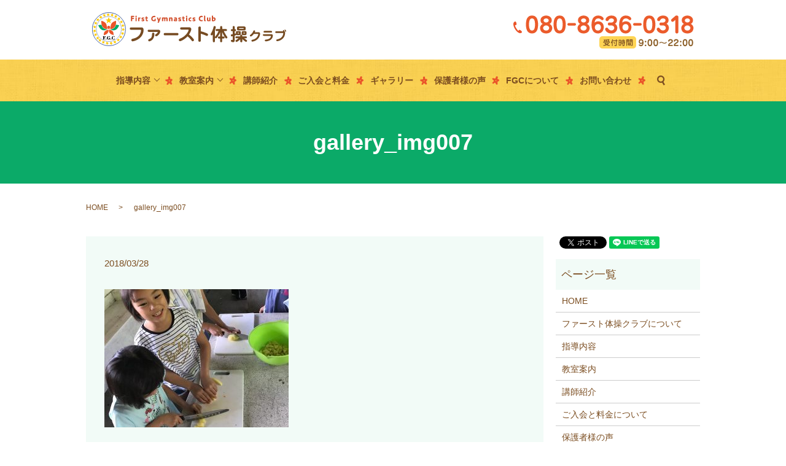

--- FILE ---
content_type: text/html; charset=UTF-8
request_url: https://www.first-taisou.com/gallery_img007
body_size: 4259
content:
  <!DOCTYPE HTML>
<html lang="ja" prefix="og: http://ogp.me/ns#">
<head>
  <meta charset="utf-8">
  <meta http-equiv="X-UA-Compatible" content="IE=edge,chrome=1">
  <meta name="viewport" content="width=device-width, initial-scale=1">
  <title>&raquo; gallery_img007</title>
  <link rel='dns-prefetch' href='//s.w.org' />
<link rel='stylesheet' id='biz-cal-style-css'  href='https://www.first-taisou.com/wp-content/plugins/biz-calendar/biz-cal.css?ver=2.2.0' type='text/css' media='all' />
<link rel='stylesheet' id='contact-form-7-css'  href='https://www.first-taisou.com/wp-content/plugins/contact-form-7/includes/css/styles.css?ver=5.0.1' type='text/css' media='all' />
<script type='text/javascript' src='https://www.first-taisou.com/wp-content/themes/first-taisou.com/assets/js/vendor/jquery.min.js?ver=4.9.26'></script>
<script type='text/javascript'>
/* <![CDATA[ */
var bizcalOptions = {"holiday_title":"\u4f11\u696d\u65e5","temp_holidays":"2013-01-02\r\n2013-01-03\r\n","temp_weekdays":"","eventday_title":"","eventday_url":"","eventdays":"","month_limit":"\u5236\u9650\u306a\u3057","nextmonthlimit":"12","prevmonthlimit":"12","plugindir":"https:\/\/www.first-taisou.com\/wp-content\/plugins\/biz-calendar\/","national_holiday":""};
/* ]]> */
</script>
<script type='text/javascript' src='https://www.first-taisou.com/wp-content/plugins/biz-calendar/calendar.js?ver=2.2.0'></script>
<link rel='shortlink' href='https://www.first-taisou.com/?p=27' />
		<style type="text/css" id="wp-custom-css">
			.section06 {
    margin-top: 40px;
}
.section06 .more {
    display: block;
    text-align: center;
    margin-top: 20px;
}
.section06 .more a {
    max-width: 260px;
    width: 100%;
}		</style>
	  <link href="https://fonts.googleapis.com/earlyaccess/notosansjapanese.css" rel="stylesheet" />
  <link href="https://www.first-taisou.com/wp-content/themes/first-taisou.com/assets/css/main.css?1769747722" rel="stylesheet" >
  <script src="https://www.first-taisou.com/wp-content/themes/first-taisou.com/assets/js/vendor/respond.min.js"></script>
  <script type="application/ld+json">
  {
    "@context": "http://schema.org",
    "@type": "BreadcrumbList",
    "itemListElement":
    [
      {
        "@type": "ListItem",
        "position": 1,
        "item":
        {
          "@id": "https://www.first-taisou.com/",
          "name": "ファースト体操クラブ"
        }
      },
      {
        "@type": "ListItem",
        "position": 2,
        "item":
        {
          "@id": "https://www.first-taisou.com/gallery_img007/",
          "name": "gallery_img007"
        }
      }
    ]
  }
  </script>


  <script type="application/ld+json">
  {
    "@context": "http://schema.org/",
    "@type": "LocalBusiness",
    "name": "ファースト体操クラブ",
    "address": "〒791-0120 愛媛県松山市湯の山東4",
    "telephone": "080-8636-0318",
    "faxNumber": "",
    "url": "https://www.first-taisou.com",
    "email": "info@first-taisou.com",
    "image": "https://www.first-taisou.com/wp-content/uploads/logo_ogp.jpg",
    "logo": "https://www.first-taisou.com/wp-content/uploads/logo_org.png"
  }
  </script>
</head>
<body class="scrollTop">

  <div id="fb-root"></div>
  <script>(function(d, s, id) {
    var js, fjs = d.getElementsByTagName(s)[0];
    if (d.getElementById(id)) return;
    js = d.createElement(s); js.id = id;
    js.src = "//connect.facebook.net/ja_JP/sdk.js#xfbml=1&version=v2.9";
    fjs.parentNode.insertBefore(js, fjs);
  }(document, 'script', 'facebook-jssdk'));</script>

  <header>
    <div class="primary_header">
      <div class="row">
                <div class="title">
                      <a href="https://www.first-taisou.com/">
              <object type="image/svg+xml" data="/wp-content/uploads/logo.svg" alt="ファースト体操クラブ"></object>
            </a>
          <div class="h_info">
            <figure><img src="/wp-content/uploads/head_right.png" alt="TEL:080-8636-0318"></figure>
          </div>
                  </div>
        <nav class="global_nav"><ul><li class="has_under"><a href="https://www.first-taisou.com/">指導内容</a>
<ul class="sub-menu">
	<li><a href="https://www.first-taisou.com/guidance">指導内容について</a></li>
	<li><a href="/guidance/#a01">幼児クラス</a></li>
	<li><a href="/guidance/#a02">小学生クラス</a></li>
	<li><a href="/guidance/#a03">ヒーロークラス</a></li>
	<li><a href="/guidance/#a04">トランポリンクラス</a></li>
	<li><a href="/guidance/#a05">マンツーマンレッスン</a></li>
	<li><a href="/guidance/#a06">スキルアップクラス</a></li>
</ul>
</li>
<li class="has_under"><a href="https://www.first-taisou.com/">教室案内</a>
<ul class="sub-menu">
	<li><a href="https://www.first-taisou.com/class">各教室について</a></li>
	<li><a href="/class/#a01">森松教室</a></li>
	<li><a href="/class/#a03">湯の山教室</a></li>
	<li><a href="/class/#a04">堀江教室</a></li>
	<li><a href="/class/#a05">トランポリン教室</a></li>
	<li><a href="/class/#a06">マンツーマンレッスン</a></li>
	<li><a href="/class#a08">古川教室</a></li>
	<li><a href="/class#a09">和気教室</a></li>
</ul>
</li>
<li><a href="https://www.first-taisou.com/staff">講師紹介</a></li>
<li><a href="https://www.first-taisou.com/enrollment">ご入会と料金</a></li>
<li><a href="https://www.first-taisou.com/category/gallery">ギャラリー</a></li>
<li><a href="https://www.first-taisou.com/voice">保護者様の声</a></li>
<li><a href="https://www.first-taisou.com/aboutus">FGCについて</a></li>
<li><a href="https://www.first-taisou.com/contact">お問い合わせ</a></li>

              <li class="gnav_search">
                <a href="#">search</a>
  <div class="epress_search">
    <form method="get" action="https://www.first-taisou.com/">
      <input type="text" placeholder="" class="text" name="s" autocomplete="off" value="">
      <input type="submit" value="Search" class="submit">
    </form>
  </div>
  </li>
            </ul>
            <div class="menu_icon">
              <a href="#menu"><span>メニュー開閉</span></a>
            </div></nav>      </div>
    </div>
  </header>

  <main>
              <h1 class="wow" style="">
      gallery_img007            </h1>

    
    <div class="bread_wrap">
      <div class="container gutters">
        <div class="row bread">
              <ul class="col span_12">
              <li><a href="https://www.first-taisou.com">HOME</a></li>
                      <li>gallery_img007</li>
                  </ul>
          </div>
      </div>
    </div>
    <section>
      <div class="container gutters">
        <div class="row">
                    <div class="col span_9 column_main">
                  <article class="row article_detail">
      <div class="article_date">
        <p>2018/03/28</p>
      </div>
      <div class="row">
        <div class="col span_12">
          <p class="attachment"><a href='/wp-content/uploads/gallery_img007.jpg'><img width="300" height="225" src="/wp-content/uploads/gallery_img007-300x225.jpg" class="attachment-medium size-medium" alt="" srcset="https://www.first-taisou.com/wp-content/uploads/gallery_img007-300x225.jpg 300w, https://www.first-taisou.com/wp-content/uploads/gallery_img007-768x576.jpg 768w, https://www.first-taisou.com/wp-content/uploads/gallery_img007.jpg 800w" sizes="(max-width: 300px) 100vw, 300px" /></a></p>
        </div>
      </div>

          </article>

    <div class='epress_pager'>
      <div class="epress_pager_prev">
        <a href="https://www.first-taisou.com/gallery_img007" rel="prev">gallery_img007</a>      </div>
      <div class="epress_pager_next">
              </div>
    </div>
                </div>
          <div class="col span_3 column_sub">
            <div>
<style>
.share_button {
  letter-spacing: -.40em;
  padding-top: 30px;
  margin-bottom: 7%;
}
.share_button > * {
  letter-spacing: normal;
}
.column_sub .share_button {
  margin-top: 0;
  padding-top: 0;
}
</style>
  <div class="container share_button">
    <!-- Facebook -->
    <style media="screen">
      .share_button > * {vertical-align: bottom; margin:0 2px;}
    </style>
    <div class="fb-share-button" data-href="https://www.first-taisou.com/gallery_img007" data-layout="button" data-size="small" data-mobile-iframe="false"><a class="fb-xfbml-parse-ignore" target="_blank" href="https://www.facebook.com/sharer/sharer.php?u=http%3A%2F%2Fweb01.iflag.jp%2Fshinki%2F1704%2Fshin-limited%2Fhtml%2Findex.html&amp;src=sdkpreparse">シェア</a></div>
    <!-- Twitter -->
    <a href="https://twitter.com/share" class="twitter-share-button">Tweet</a>
    <!-- LINE -->
    <div class="line-it-button" data-lang="ja" data-type="share-a" data-url="https://www.first-taisou.com/gallery_img007" style="display: none;"></div>
  </div>
</div>
<div class="sidebar">
  <div class="widget_wrap"><p class="widget_header">ページ一覧</p>		<ul>
			<li class="page_item page-item-11"><a href="https://www.first-taisou.com/">HOME</a></li>
<li class="page_item page-item-96"><a href="https://www.first-taisou.com/aboutus">ファースト体操クラブについて</a></li>
<li class="page_item page-item-102"><a href="https://www.first-taisou.com/guidance">指導内容</a></li>
<li class="page_item page-item-98"><a href="https://www.first-taisou.com/class">教室案内</a></li>
<li class="page_item page-item-104"><a href="https://www.first-taisou.com/staff">講師紹介</a></li>
<li class="page_item page-item-100"><a href="https://www.first-taisou.com/enrollment">ご入会と料金について</a></li>
<li class="page_item page-item-107"><a href="https://www.first-taisou.com/voice">保護者様の声</a></li>
<li class="page_item page-item-8"><a href="https://www.first-taisou.com/contact">お問い合わせ</a></li>
<li class="page_item page-item-6"><a href="https://www.first-taisou.com/policy">プライバシーポリシー</a></li>
<li class="page_item page-item-10"><a href="https://www.first-taisou.com/sitemap">サイトマップ</a></li>
		</ul>
		</div><div class="widget_wrap"><p class="widget_header">カテゴリー</p>		<ul>
	<li class="cat-item cat-item-2"><a href="https://www.first-taisou.com/category/news" >お知らせ</a>
</li>
	<li class="cat-item cat-item-9"><a href="https://www.first-taisou.com/category/gallery" title="愛媛県松山市のファースト体操クラブのギャラリーページです。夏のキャンプやごろりんピックなどのイベントだけでなく、セミナーや普段の教室の様子などを掲載しております。">ギャラリー</a>
</li>
		</ul>
</div>		<div class="widget_wrap">		<p class="widget_header">最近の投稿</p>		<ul>
											<li>
					<a href="https://www.first-taisou.com/news/251">新しい3つの教室で無料体験を行います。</a>
									</li>
											<li>
					<a href="https://www.first-taisou.com/news/232">11月25日　トランポリン</a>
									</li>
											<li>
					<a href="https://www.first-taisou.com/gallery/110">夏のキャンプ報告</a>
									</li>
											<li>
					<a href="https://www.first-taisou.com/gallery/105">４月トランポリン予約開始</a>
									</li>
											<li>
					<a href="https://www.first-taisou.com/news/7">ホームページをリニューアルしました。</a>
									</li>
					</ul>
		</div><div class="widget_wrap"><p class="widget_header">カレンダー</p><div id='biz_calendar'></div></div>1</div>
          </div>
                  </div>
      </div>
    </section>

  </main>
<footer>    <div class="footer_nav_wrap">
      <div class="container">
        <div class="row">
        <nav class="col span_12 pc-only"><ul><li><a href="https://www.first-taisou.com/">HOME</a></li>
<li><a href="https://www.first-taisou.com/aboutus">ファースト体操クラブについて</a></li>
<li><a href="https://www.first-taisou.com/guidance">指導内容</a></li>
<li><a href="https://www.first-taisou.com/class">教室案内</a></li>
<li><a href="https://www.first-taisou.com/staff">講師紹介</a></li>
<li><a href="https://www.first-taisou.com/enrollment">ご入会と料金について</a></li>
<li><a href="https://www.first-taisou.com/voice">保護者様の声</a></li>
<li><a href="https://www.first-taisou.com/category/gallery">ギャラリー</a></li>
<li><a href="https://www.first-taisou.com/contact">お問い合わせ</a></li>
<li><a href="https://www.first-taisou.com/policy">プライバシーポリシー</a></li>
<li><a href="https://www.first-taisou.com/sitemap">サイトマップ</a></li>
</ul></nav>        </div>
      </div>
    </div>
    <div class="footer_copyright_wrap">
      <div class="container">
        <div class="row">
          <div class="col span_12">
            <p>Copyright &copy; ファースト体操クラブ All Rights Reserved.<br>
              【掲載の記事・写真・イラストなどの無断複写・転載を禁じます】</p>
          </div>
        </div>
      </div>
    </div>
    <p class="pagetop"><a href="#top"></a></p>
  </footer>

  <script src="https://www.first-taisou.com/wp-content/themes/first-taisou.com/assets/js/vendor/bundle.js"></script>
  <script src="https://www.first-taisou.com/wp-content/themes/first-taisou.com/assets/js/main.js?"></script>

  <!-- twitter -->
  <script>!function(d,s,id){var js,fjs=d.getElementsByTagName(s)[0],p=/^http:/.test(d.location)?'http':'https';if(!d.getElementById(id)){js=d.createElement(s);js.id=id;js.src=p+'://platform.twitter.com/widgets.js';fjs.parentNode.insertBefore(js,fjs);}}(document, 'script', 'twitter-wjs');</script>

  <script src="https://d.line-scdn.net/r/web/social-plugin/js/thirdparty/loader.min.js" async="async" defer="defer"></script>

  <script type='text/javascript'>
/* <![CDATA[ */
var wpcf7 = {"apiSettings":{"root":"https:\/\/www.first-taisou.com\/wp-json\/contact-form-7\/v1","namespace":"contact-form-7\/v1"},"recaptcha":{"messages":{"empty":"\u3042\u306a\u305f\u304c\u30ed\u30dc\u30c3\u30c8\u3067\u306f\u306a\u3044\u3053\u3068\u3092\u8a3c\u660e\u3057\u3066\u304f\u3060\u3055\u3044\u3002"}}};
/* ]]> */
</script>
<script type='text/javascript' src='https://www.first-taisou.com/wp-content/plugins/contact-form-7/includes/js/scripts.js?ver=5.0.1'></script>
</body>
</html>


--- FILE ---
content_type: image/svg+xml
request_url: https://www.first-taisou.com/wp-content/uploads/logo.svg
body_size: 22752
content:
<svg id="レイヤー_1" xmlns="http://www.w3.org/2000/svg" viewBox="0 0 1226.4 212.5"><style>.st0{fill:#fff}.st1{fill:#fcc800}.st2{fill:#ea5529}.st3{fill:#00a968}.st4,.st5{fill:none;stroke:#0c3388;stroke-width:2.9549}.st5{stroke-width:1.4622}.st6{fill:#d2502e}.st7{fill:#764b22}</style><ellipse transform="rotate(-45.001 105.832 105.933)" class="st0" cx="105.8" cy="105.9" rx="104.8" ry="104.8"/><path class="st1" d="M27.1 157.1c.2-.3.5-.4.8-.3l5.5 1.4 3.5-5.7c.1-.1.1-.2.2-.3.2-.2.5-.2.8-.2.3 0 .5.2.7.4.1.1.2.3.2.5l.2 6.4 6.3 1.6c.1 0 .2 0 .3.1.1 0 .2.1.2.2.2.2.2.4.1.7 0 .3-.1.5-.3.6-.1.1-.2.1-.4.2l-6 2.3.4 6.1c0 .3-.1.5-.3.7-.2.2-.4.3-.6.3-.3 0-.5-.1-.6-.3l-3.8-4.7-6 2.4c-.5.2-.8 0-1.1-.5-.2-.4-.2-.7 0-1l3.5-5.3-3.7-4.5c-.2-.2-.2-.4-.2-.7 0-.1.1-.2.3-.4zM16 133.7c.3-.2.6-.2.9-.1l4.9 2.9 4.9-4.5c.1-.1.2-.2.3-.2.3-.1.5-.1.8 0 .2.1.4.3.5.6.1.2.1.4 0 .6l-1.6 6.2 5.6 3.2c.1 0 .2.1.3.2.1 0 .1.1.2.2.1.2.1.5-.1.7-.1.2-.3.4-.5.5-.1 0-.3.1-.5.1l-6.4.6-1.3 6c-.1.3-.2.5-.5.6-.2.2-.4.2-.7.1-.2-.1-.4-.3-.5-.5l-2.4-5.5-6.4.7c-.5.1-.8-.2-.9-.8-.1-.4 0-.7.3-1l4.9-4.2-2.3-5.4c-.1-.2-.1-.5 0-.7.1 0 .3-.1.5-.3zm-4.3-25.5c.4-.1.6-.1.8.2l3.9 4.1 5.9-3c.1-.1.2-.1.3-.1.3 0 .6.1.8.3.2.2.3.4.4.7 0 .2 0 .4-.1.6l-3.2 5.6 4.5 4.6.2.2c.1.1.1.1.1.3 0 .2-.1.5-.3.7-.2.2-.4.3-.6.4h-.5l-6.3-1.2-2.9 5.4c-.1.3-.4.4-.7.5-.2.1-.5.1-.7-.1-.2-.2-.3-.4-.4-.6l-.8-6-6.4-1.1c-.5-.1-.7-.4-.7-1 0-.4.2-.7.5-.9l5.8-2.7-.7-5.8c0-.2 0-.5.2-.7.5-.2.6-.3.9-.4zm2.7-25.7c.4 0 .6.1.8.4l2.7 5 6.5-1.3c.1 0 .3-.1.4 0 .3 0 .5.2.7.5.2.2.2.5.2.8 0 .2-.1.4-.3.5l-4.6 4.5 3.1 5.7c.1.1.1.2.1.3.1.1.1.2.1.3 0 .2-.2.4-.5.6-.2.2-.4.2-.7.2-.1 0-.3-.1-.4-.2l-5.7-2.9-4.2 4.4c-.2.2-.5.3-.8.3-.2 0-.5-.1-.6-.3-.2-.2-.2-.4-.2-.7l.9-5.9L6 91.8c-.5-.2-.6-.6-.4-1.2.1-.3.4-.6.8-.6l6.3-1 .8-5.8c0-.2.2-.4.4-.6.1-.1.3-.1.5-.1zm9.7-24c.4.1.6.3.6.6l1.2 5.5 6.6.6c.1 0 .3 0 .4.1.3.1.4.3.5.6.1.2.1.5 0 .8-.1.2-.2.3-.4.4l-5.7 3 1.4 6.3c0 .1 0 .2.1.3v.3c-.1.2-.3.4-.6.4-.2.1-.5.1-.7 0-.1-.1-.2-.1-.4-.3l-4.7-4.3-5.2 3.2c-.3.1-.5.2-.8 0-.2 0-.4-.2-.5-.4-.1-.2-.1-.5 0-.7l2.5-5.5-4.9-4.3c-.4-.3-.4-.7-.1-1.2.2-.4.5-.5.9-.5l6.3.8 2.4-5.3c.1-.2.3-.4.5-.5.2 0 .4 0 .6.1zM40 38c.3.2.5.4.5.7l-.3 5.7 6.2 2.4c.1 0 .2.1.3.2.2.2.3.4.3.7 0 .3-.1.5-.3.7-.1.1-.3.2-.5.3L40 50.1l-.3 6.5v.3c0 .1 0 .2-.1.3-.2.2-.4.3-.7.3-.3 0-.5 0-.7-.2-.1-.1-.2-.2-.3-.4l-3.4-5.5-6 1.6c-.3.1-.6 0-.8-.2-.2-.1-.3-.3-.4-.5 0-.3 0-.5.2-.7l3.9-4.6-3.5-5.4c-.3-.4-.2-.8.3-1.2.3-.3.7-.4 1-.2l5.9 2.5 3.7-4.5c.2-.2.4-.3.6-.3.2 0 .4 0 .6.1zm20.8-15.3c.3.3.3.5.2.8l-1.9 5.3 5.3 4c.1.1.2.1.3.2.2.3.2.5.1.8 0 .3-.2.5-.4.6-.2.1-.3.2-.6.2l-6.4-.4-2.1 6.2c0 .1-.1.2-.1.3 0 .1-.1.2-.2.2-.2.1-.4.2-.7.1-.3 0-.4-.2-.6-.4-.1-.1-.1-.2-.2-.4L51.7 34h-6c-.3 0-.5-.1-.7-.4-.2-.2-.3-.4-.2-.6 0-.3.2-.4.4-.6l5-3.4-1.9-6.2c-.2-.5 0-.8.6-1.1.4-.2.7-.2 1 .1l5 4 4.8-3.3c.2-.1.4-.2.7-.1.1 0 .2.1.4.3zM85 13.5c.2.3.2.6 0 .9L81.7 19l4.1 5.3c.1.1.2.2.2.3.1.3.1.6-.1.8-.1.2-.3.4-.6.5-.2.1-.4.1-.6 0l-6.1-2.1-3.6 5.4c0 .1-.1.2-.2.3 0 .1-.1.1-.2.2-.2.1-.5 0-.7-.1-.2-.1-.4-.3-.5-.5 0-.1-.1-.3-.1-.5v-6.4l-5.9-1.8c-.3-.1-.5-.3-.6-.6-.1-.2-.1-.4 0-.7.1-.2.3-.4.5-.5l5.7-1.9-.1-6.5c0-.5.2-.8.9-.9.4-.1.7 0 1 .3l3.7 5.2L84 13c.2-.1.5-.1.7.1 0 .1.2.2.3.4zm25.7-2.1c.1.4 0 .6-.2.8l-4.4 3.6 2.5 6.2c.1.1.1.2.1.4 0 .3-.1.6-.3.7-.2.2-.4.3-.7.3-.2 0-.4 0-.6-.2l-5.3-3.7-5 4.2c-.1.1-.1.1-.3.2-.1.1-.1.1-.3.1-.2 0-.5-.1-.7-.3-.2-.2-.3-.4-.3-.6 0-.1 0-.3.1-.5l1.7-6.2-5-3.3c-.3-.2-.4-.4-.4-.7-.1-.2 0-.5.2-.6.2-.2.4-.3.6-.3l6-.3 1.6-6.3c.1-.5.5-.7 1.1-.6.4 0 .7.2.8.6l2.2 6 5.8-.3c.2 0 .5.1.6.2.1.1.2.3.2.6zm25.5 4.8c0 .4-.2.6-.5.7l-5.2 2.3.7 6.6v.4c-.1.3-.2.5-.5.6-.2.1-.5.2-.8.1-.2 0-.3-.1-.5-.3l-4.1-5-5.9 2.6c-.1 0-.2.1-.3.1-.1 0-.2.1-.3 0-.2-.1-.4-.2-.5-.5-.1-.2-.2-.4-.1-.7 0-.1.1-.3.2-.4l3.3-5.5-4.1-4.6c-.2-.2-.3-.5-.2-.8 0-.3.1-.4.3-.6.2-.1.4-.2.7-.1l5.9 1.4 3.3-5.6c.2-.4.6-.5 1.2-.3.4.2.6.4.7.8l.5 6.4 5.7 1.3c.2.1.4.2.6.4-.2.3-.1.5-.1.7zm23.1 11.7c-.1.3-.3.5-.6.6l-5.6.7-1.1 6.6c0 .1 0 .3-.1.4-.1.3-.4.4-.7.5-.2.1-.5 0-.8-.1-.2-.1-.3-.2-.4-.4l-2.6-5.9-6.4.9h-.3c-.1 0-.2 0-.3-.1-.2-.1-.3-.3-.4-.6-.1-.2 0-.5.1-.7.1-.1.2-.2.3-.4l4.7-4.4-2.7-5.5c-.1-.3-.1-.5 0-.8.1-.2.2-.4.5-.5.2-.1.5 0 .7.1l5.3 2.9 4.7-4.5c.3-.4.7-.3 1.2.1.3.3.5.6.4 1l-1.3 6.3 5.1 2.8c.2.1.4.3.4.5 0 .1 0 .2-.1.5zm19.1 17.5c-.2.3-.5.4-.8.4L172 45l-2.9 6c0 .1-.1.2-.2.3-.2.2-.5.3-.8.3-.3 0-.5-.1-.7-.3-.1-.1-.2-.3-.3-.5l-.9-6.4-6.4-.9c-.1 0-.2 0-.3-.1-.1 0-.2 0-.3-.1-.2-.2-.2-.4-.2-.7 0-.3.1-.5.3-.6.1-.1.2-.2.4-.3l5.7-2.9-1.1-6c0-.3 0-.6.3-.8.1-.2.3-.3.6-.3s.5.1.6.3l4.3 4.2 5.7-3.1c.4-.3.8-.1 1.2.4.3.3.3.7.1 1l-2.9 5.7 4.1 4.1c.2.2.3.4.3.6 0 .1-.1.3-.2.5zm13.6 22c-.3.2-.6.3-.8.2l-5.2-2.3-4.4 5-.3.3c-.3.1-.5.2-.8 0-.2-.1-.4-.2-.6-.5-.1-.2-.1-.3-.1-.6l.9-6.4-6-2.6c-.1 0-.2-.1-.3-.1-.1 0-.2-.1-.2-.2-.1-.2-.1-.5 0-.7.1-.2.2-.4.4-.6.1-.1.3-.1.4-.1l6.3-1.3.6-6.1c0-.3.2-.5.5-.7.2-.2.4-.2.6-.2.2.1.4.2.6.4l3 5.2 6.3-1.4c.5-.1.8.1 1 .7.2.4.1.7-.1 1l-4.4 4.7 2.9 5.1c.1.2.1.4.1.7-.1.1-.3.3-.4.5zm7.1 24.8c-.3.1-.6.1-.9-.1l-4.4-3.6-5.6 3.6c-.1.1-.2.1-.3.2-.3.1-.6 0-.8-.2-.2-.1-.4-.3-.4-.6v-.6l2.6-5.9-5-4.1c-.1 0-.2-.1-.2-.2-.1 0-.1-.1-.2-.2-.1-.2 0-.5.2-.7.1-.2.3-.4.6-.4h.5l6.4.5 2.3-5.7c.1-.3.3-.5.6-.5.2-.1.4-.1.7 0 .2.1.4.3.4.6l1.4 5.8 6.5.4c.5 0 .8.3.8.9 0 .4-.1.7-.4.9l-5.5 3.3 1.4 5.7c.1.2 0 .5-.1.7-.3 0-.4.1-.6.2zm0 25.9c-.4 0-.6-.1-.8-.3l-3.2-4.7-6.4 2c-.1.1-.2.1-.4.1-.3 0-.5-.1-.7-.4-.2-.2-.3-.4-.2-.7 0-.2.1-.4.2-.5l4.1-5-3.7-5.3c-.1-.1-.1-.2-.2-.3-.1-.1-.1-.2-.1-.3 0-.2.1-.5.4-.6.2-.2.4-.3.6-.3.1 0 .3 0 .5.1l6 2.2 3.7-4.9c.2-.2.4-.3.7-.3.2-.1.5 0 .6.2.2.2.3.4.3.6l-.2 6 6.1 2.1c.5.1.6.5.5 1.1-.1.4-.3.7-.7.8l-6.2 1.7-.2 5.8c0 .2-.1.5-.3.6 0 .2-.1.3-.4.3zm-7 25c-.4-.1-.6-.2-.7-.5l-1.8-5.4-6.6.2h-.4c-.3-.1-.5-.3-.6-.6-.1-.2-.1-.5 0-.8.1-.2.2-.3.3-.5l5.3-3.7-2.1-6.1c0-.1-.1-.2-.1-.3v-.3c.1-.2.3-.4.5-.5.2-.1.5-.1.7-.1.1 0 .3.1.4.2l5.2 3.8 4.9-3.7c.2-.2.5-.2.8-.1.2 0 .4.1.6.4.1.2.1.5.1.7l-1.8 5.7 5.3 3.7c.4.3.5.7.2 1.2-.2.4-.5.6-.9.6H195l-1.8 5.5c-.1.2-.2.4-.5.5-.1.1-.3.1-.6.1zm-13.5 22c-.3-.2-.5-.4-.5-.7l-.3-5.7-6.4-1.7c-.1 0-.3-.1-.4-.1-.3-.2-.4-.4-.4-.7 0-.3 0-.5.2-.8.1-.2.3-.3.5-.4l6.1-2.1-.4-6.5v-.3c0-.1 0-.2.1-.3.1-.2.4-.3.7-.3.3-.1.5 0 .7.1l.3.3 4 5 5.7-2.2c.3-.1.6-.1.8.1.2.1.4.3.4.5.1.3 0 .5-.1.7l-3.3 5 4.1 5c.3.4.3.8-.2 1.2-.3.3-.6.4-1 .3l-6.1-1.8-3.2 4.8c-.1.2-.3.3-.6.4-.3.4-.5.3-.7.2zm-19 17.6c-.3-.2-.4-.5-.3-.8l1.3-5.5-5.7-3.3c-.1-.1-.2-.1-.3-.2-.2-.2-.3-.5-.2-.8 0-.3.1-.5.4-.7.1-.1.3-.2.5-.2l6.4-.3 1.4-6.3c0-.1 0-.2.1-.3 0-.1.1-.2.1-.2.2-.2.4-.2.7-.1.3 0 .5.1.6.3.1.1.2.2.2.4l2.4 5.9 6.1-.6c.3 0 .6.1.8.3.2.1.3.3.3.6s-.1.5-.3.6l-4.6 3.9 2.6 5.9c.2.4.1.8-.5 1.1-.4.2-.7.2-1 0l-5.4-3.4-4.4 3.8c-.2.2-.4.2-.7.2-.1-.1-.3-.2-.5-.3zm-23 11.7c-.2-.3-.2-.6-.1-.9l2.7-5-4.6-4.8c-.1-.1-.2-.2-.2-.3-.1-.3-.1-.5 0-.8.1-.2.3-.4.5-.6.2-.1.4-.1.6-.1l6.3 1.4 3.1-5.7c0-.1.1-.2.2-.3 0-.1.1-.1.2-.2.2-.1.5-.1.7.1.2.1.4.2.5.5.1.1.1.3.1.5l.7 6.4 6 1.1c.3.1.5.2.6.5.2.2.2.4.1.7-.1.2-.2.4-.5.5l-5.5 2.5.9 6.4c.1.5-.2.8-.8 1-.4.1-.7 0-1-.2l-4.3-4.7-5.3 2.4c-.2.1-.5.1-.7 0 .1 0-.1-.2-.2-.4zm-25.4 5c-.1-.4-.1-.6.1-.9l4-4-3.1-5.9c-.1-.1-.1-.2-.1-.3 0-.3 0-.6.2-.8.2-.2.4-.3.7-.4.2 0 .4 0 .6.1l5.6 3.1 4.5-4.7.2-.2c.1-.1.1-.1.3-.1.2 0 .5 0 .7.3.2.2.3.3.4.6v.5l-1 6.3 5.5 2.7c.3.1.4.4.5.7.1.2.1.4-.1.7-.2.2-.3.3-.6.4l-5.9.9-.9 6.4c0 .5-.4.7-1 .7-.4 0-.7-.2-.9-.5l-2.8-5.7-5.8.9c-.2 0-.5 0-.7-.2-.2-.2-.3-.3-.4-.6zm-25.8-2c0-.4.1-.6.4-.8l4.9-2.8-1.4-6.5c0-.1-.1-.3 0-.4 0-.3.2-.5.4-.7.2-.2.5-.2.8-.2.2 0 .4.1.5.2l4.6 4.5 5.6-3.3c.1-.1.2-.1.3-.1.1-.1.2-.1.3-.1.2 0 .4.2.6.4.2.2.2.4.2.7 0 .1-.1.3-.1.4l-2.7 5.8 4.6 4.1c.2.2.3.5.3.8 0 .2-.1.5-.3.6-.2.2-.4.2-.7.2l-6-.7-2.6 5.9c-.2.5-.6.6-1.1.4-.4-.1-.7-.4-.7-.7l-1.2-6.3-5.8-.7c-.2 0-.4-.1-.6-.3-.2 0-.3-.2-.3-.4zm-24.3-9.1c.1-.4.3-.6.6-.7l5.5-1.4.4-6.6c0-.1 0-.3.1-.4.1-.3.3-.5.6-.5.2-.1.5-.1.8 0 .2.1.3.2.4.4l3.2 5.6 6.3-1.6c.1 0 .2-.1.3-.1h.3c.2.1.4.3.4.6.1.2.1.5 0 .7 0 .1-.1.2-.3.4l-4.2 4.9 3.3 5.2c.2.3.2.5.1.8 0 .2-.2.4-.4.5-.2.1-.5.1-.7 0l-5.5-2.3-4.1 5c-.3.4-.7.4-1.2.1-.4-.2-.5-.5-.5-.9l.6-6.4-5.4-2.2c-.2-.1-.4-.3-.5-.5-.1-.1-.1-.3-.1-.6zM40.3 173c.2-.3.4-.5.7-.5l5.7.2 2.2-6.3c0-.1.1-.2.2-.3.2-.2.4-.4.7-.3.3 0 .5 0 .7.2.1.1.2.3.3.5l1.6 6.2 6.5.2h.3c.1 0 .2 0 .3.1.2.2.3.4.3.7 0 .3 0 .5-.2.7-.1.1-.2.2-.4.3l-5.4 3.5 1.7 5.9c.1.3 0 .6-.2.8-.1.2-.3.4-.5.4-.3 0-.5 0-.7-.2l-4.7-3.7-5.3 3.7c-.4.3-.8.2-1.2-.3-.3-.3-.4-.6-.2-1l2.3-6-4.6-3.6c-.2-.2-.3-.4-.3-.6 0-.1.1-.3.2-.6zm69.4-129.9c.3.8 1.2 1.5 2.1 1.5h12.3c.9 0 1 .4.3 1l-9.8 7.3c-.7.5-1.1 1.6-.8 2.5l3.9 12.5c.3.8-.1 1.1-.8.6L106.3 61c-.7-.5-1.9-.5-2.6 0l-10.5 7.6c-.7.5-1.1.2-.8-.6l3.9-12.5c.3-.8-.1-2-.8-2.5l-9.8-7.3c-.7-.5-.6-1 .3-1h12.3c.9 0 1.8-.7 2.1-1.5l4.2-12.4c.3-.8.7-.8 1 0l4.1 12.3z"/><path class="st2" d="M120.7 74.2c5.7-14.3 26.8-20.1 30.5-21 .4-.1.6-.1.6-.1l-.2 8.5c.4 46-38.3 44.8-38.3 44.8 5.4-10.6 1.1-16.5 7.4-32.2z"/><path class="st3" d="M150.8 78.5c9-.2 17.7 2.4 20 3.2.4.1.6.2.6.2l-3.9 7.3c-18.3 37.5-48.3 21.3-52.5 18.8 4.7-.2 29.3-2.2 35.8-29.5z"/><path class="st2" d="M89.3 74.2c-5.7-14.3-26.8-20.1-30.5-21-.4-.1-.6-.1-.6-.1l.2 8.5c-.4 46 38.3 44.8 38.3 44.8-5.4-10.6-1.1-16.5-7.4-32.2zm-7.8 45.6c-8.6 7.2-7.9 22.2-7.7 24.9v.4l5.8-2.2c32.1-10.9 22.5-35.7 22.5-35.7-6 6.1-11.1 4.8-20.6 12.6z"/><path class="st2" d="M128.7 118.8c8.3 6.8 6.9 21.9 6.5 24.6 0 .3-.1.4-.1.4l-5.7-1.9c-31.6-9.5-20.8-34.7-20.8-34.7 5.8 5.7 10.9 4.1 20.1 11.6z"/><path class="st3" d="M59.2 78.5c-9-.2-17.7 2.4-20 3.2-.4.1-.6.2-.6.2l3.9 7.3C60.8 126.7 90.8 110.5 95 108c-4.7-.2-29.3-2.2-35.8-29.5z"/><path class="st2" d="M114.7 94.8c0 5.5-4.4 9.9-9.9 9.9s-9.9-4.4-9.9-9.9 4.4-9.9 9.9-9.9 9.9 4.4 9.9 9.9z"/><path class="st4" d="M211 106.2c0 57.9-46.9 104.8-104.8 104.8C48.4 211 1.5 164.1 1.5 106.2 1.5 48.4 48.4 1.5 106.2 1.5 164.1 1.5 211 48.4 211 106.2z"/><path class="st5" d="M184.7 105.1c0 43.7-35.4 79.2-79.2 79.2-43.7 0-79.2-35.4-79.2-79.2 0-43.7 35.4-79.2 79.2-79.2 43.7.1 79.2 35.5 79.2 79.2z"/><path d="M85.5 157.8c0 .1-.1.2-.3.3-.2.1-.3.1-.5.1-.1 0-.2 0-.3-.1-.1 0-.2-.1-.2-.1-.2-1.4-.7-2.6-1.5-3.8-.9-1.2-2.1-1.8-3.7-1.8h-1.7c-.4 0-.8.1-1.1.3-.3.2-.5.7-.5 1.5v6.4h1.4c.9 0 1.7-.3 2.2-.9.5-.6.9-1.4 1-2.4 0-.1.1-.1.2-.2s.3-.1.4-.1c.1 0 .3 0 .4.1.1.1.2.1.2.2 0 .7 0 1.4-.1 2.1-.1.6-.1 1.3-.1 2s0 1.4.1 2c.1.6.1 1.3.1 2 0 .1-.1.1-.2.2s-.3.1-.4.1c-.1 0-.3 0-.4-.1-.1-.1-.2-.1-.2-.2-.1-1.1-.4-1.9-.9-2.4-.5-.6-1.3-.9-2.3-.9h-1.4v5.9c0 .8.2 1.4.6 1.8.4.4 1.2.6 2.2.8.1 0 .1.1.1.3 0 .2.1.3.1.4 0 .1 0 .3-.1.4 0 .2-.1.2-.1.2-.9 0-1.8 0-2.8-.1-1-.1-1.9-.1-2.7-.1-.8 0-1.7 0-2.6.1-.9.1-1.8.1-2.7.1-.1 0-.1-.1-.2-.2s-.1-.3-.1-.4c0-.1 0-.2.1-.4s.1-.3.2-.3c1.1-.1 1.8-.4 2.1-.8.3-.4.5-1 .5-1.8v-13.4c0-.8-.2-1.4-.5-1.8-.3-.4-1-.6-2.1-.8-.1 0-.1-.1-.2-.3-.1-.2-.1-.3-.1-.4 0-.1 0-.3.1-.4.1-.2.1-.2.2-.2 1 0 2.4.1 4.2.1 1.8.1 3.3.1 4.5.1 1 0 2.5 0 4.3-.1 1.8 0 3.3-.1 4.4-.1 0 .9 0 2 .1 3.5.2 1.4.3 2.6.3 3.6zm5.4 11.7c0 .7-.2 1.4-.7 1.9-.5.5-1.1.8-1.8.8s-1.3-.3-1.8-.8-.7-1.2-.7-1.9.2-1.4.7-1.9c.5-.5 1.1-.8 1.8-.8s1.3.3 1.8.8c.5.6.7 1.2.7 1.9zm24.5-7c0 .1 0 .2-.1.4 0 .2-.1.3-.1.3-.9.1-1.5.4-1.8.8-.3.4-.5 1-.5 1.8v3.1c0 .5 0 .9.1 1.1 0 .2.1.5.2.7-1.1.4-2.4.8-3.8 1.2-1.4.4-2.9.5-4.5.5-1.8 0-3.4-.3-4.8-.9-1.4-.6-2.5-1.4-3.5-2.5-.9-1-1.6-2.1-2-3.5-.5-1.3-.7-2.7-.7-4.1 0-1.5.3-2.9.8-4.2.5-1.3 1.3-2.5 2.3-3.6 1-1 2.3-1.8 3.8-2.4 1.5-.6 3.2-.9 5.1-.9 1.1 0 2.2.2 3.3.5 1.2.3 2.2.5 3 .5 0 .8 0 1.9.1 3.2 0 1.3.1 2.4.1 3.3 0 .1-.1.1-.2.2-.2.1-.3.1-.4.1-.1 0-.2 0-.3-.1-.1 0-.2-.1-.2-.2-.4-1.7-1.2-3.1-2.3-4.3-1.1-1.2-2.4-1.8-3.9-1.8-1.6 0-2.9.9-3.9 2.7-1 1.8-1.4 4.1-1.4 6.9 0 2.7.5 5 1.4 6.8.9 1.8 2.2 2.7 3.8 2.7 1.1 0 1.9-.2 2.3-.5.4-.3.6-.8.6-1.5v-3.6c0-.7-.2-1.2-.5-1.5-.3-.3-1.1-.5-2.2-.6-.1 0-.1-.1-.1-.2 0-.2-.1-.3-.1-.4 0-.1 0-.3.1-.4 0-.1.1-.2.1-.2.9 0 1.7 0 2.4.1s1.4.1 2.3.1c.8 0 1.7 0 2.7-.1 1-.1 1.9-.1 2.8-.1.1 0 .1.1.1.2-.1.1-.1.3-.1.4zm6 7c0 .7-.2 1.4-.7 1.9-.5.5-1.1.8-1.8.8s-1.3-.3-1.8-.8-.7-1.2-.7-1.9.2-1.4.7-1.9c.5-.5 1.1-.8 1.8-.8s1.3.3 1.8.8c.4.6.7 1.2.7 1.9zm22.2-5.1c-.1.9-.2 2.1-.4 3.5s-.3 2.4-.4 3.1c-.8 0-1.8.2-3.1.6-1.2.4-2.5.6-3.9.6-1.9 0-3.5-.3-5-.9-1.4-.6-2.6-1.4-3.6-2.4-.9-1-1.7-2.2-2.1-3.5-.5-1.3-.7-2.7-.7-4.1 0-2.9 1-5.5 3.1-7.8 2.1-2.2 4.9-3.4 8.5-3.4 1.6 0 2.8.2 3.9.5 1 .3 1.9.5 2.8.5 0 1 .1 2.1.2 3.3.1 1.2.1 2.3.2 3.3 0 .1-.1.1-.3.2-.2.1-.3.1-.4.1-.1 0-.2 0-.3-.1-.1 0-.2-.1-.2-.2-.2-1.5-.9-2.8-2-4.1-1.1-1.3-2.4-1.9-3.8-1.9-2.2 0-3.7.9-4.5 2.7-.9 1.8-1.3 4.1-1.3 6.9 0 2.7.4 5 1.3 6.8.8 1.8 2.3 2.7 4.4 2.7 1.7 0 3-.6 4.1-1.9 1.1-1.3 1.9-2.8 2.4-4.5 0-.1.1-.1.2-.2.1 0 .3-.1.3-.1s.2 0 .4.1l.2.2z"/><path class="st6" d="M247.4 56.1c-1.2 0-1.5-.2-1.5-1.5V23.7c0-1.2.2-1.5 1.5-1.5H264c1.2 0 1.5.2 1.5 1.5v4.2c0 1.2-.2 1.5-1.5 1.5h-8.9c-1.2 0-1.5.2-1.5 1.5v2.7c0 1.2.2 1.5 1.5 1.5h7.9c1.2 0 1.5.2 1.5 1.5v3.8c0 1.2-.2 1.5-1.5 1.5h-7.9c-1.2 0-1.5.2-1.5 1.5v11.2c0 1.2-.2 1.5-1.5 1.5h-4.7zM273.5 26c0-2.6 1.6-4.8 4.7-4.8 2.5 0 4.3 1.7 4.3 4.1 0 2.7-1.6 4.9-4.7 4.9-2.4 0-4.3-1.8-4.3-4.2zm8.3 28.6c0 1.2-.2 1.5-1.5 1.5h-4.5c-1.2 0-1.5-.2-1.5-1.5v-21c0-1.2.2-1.5 1.5-1.5h4.5c1.2 0 1.5.2 1.5 1.5v21zm23.5-16.8c0 1.3-.2 1.5-1.5 1.5-1.2 0-2.7.3-4 .9-1 .4-1.3.8-1.3 2v12.3c0 1.2-.2 1.5-1.5 1.5h-4.7c-1.2 0-1.5-.2-1.5-1.5V33.6c0-1.2.2-1.5 1.5-1.5h3.9c1 0 1.2.1 1.4 1.1.1.6.2.9.5.9.2 0 .5-.1.8-.3 1.5-.9 3.1-1.5 4.7-1.8h.7c.7 0 .9.3.9 1.3v4.5zm15.3 18.6c-2.8 0-5.4-.5-7.3-1.4-1.1-.4-1.3-.8-1.3-2v-3.1c0-.8.1-1.1.5-1.1.2 0 .5.1.8.2 2 .8 4.8 1.6 6.9 1.6 1.4 0 2.2-.4 2.2-1.2 0-1-1.4-1.6-3.3-2.3-3.1-1.2-7.2-2.8-7.2-7.7 0-4.5 3.3-7.4 10.4-7.4 1.9 0 3.7.2 5 .6 1.1.4 1.4.7 1.4 1.9V38c0 .9-.1 1.2-.5 1.2-.2 0-.5-.1-.8-.1-1.4-.4-3.5-.7-5.2-.7-1.6 0-2.5.4-2.5 1.2 0 .8 1.4 1.4 3.1 2.1 3.1 1.2 7.4 2.8 7.4 7.5.1 5.3-4.3 7.2-9.6 7.2zm31.8-2.2c0 1.2-.2 1.5-1.4 1.8-1.3.2-2.3.3-3.6.3-6.2 0-7.9-3.1-7.9-7.9v-8.3c0-1.2-.2-1.5-1.5-1.5h-.5c-1.2 0-1.5-.2-1.5-1.5v-3.5c0-1.2.2-1.5 1.5-1.5h.5c1.2 0 1.5-.2 1.5-1.5V27c0-1.2.2-1.5 1.5-1.5h4.3c1.2 0 1.5.2 1.5 1.5v3.7c0 1.2.2 1.5 1.5 1.5h2.7c1.2 0 1.5.2 1.5 1.5v3.5c0 1.2-.2 1.5-1.5 1.5h-2.7c-1.2 0-1.5.2-1.5 1.5v7.1c0 1.8.7 2.4 2.7 2.4 1.1 0 1.7-.1 2.1-.1.6 0 .8.3.8 1.3v3.3zm49.8-1.6c0 1.2-.2 1.5-1.3 2-2.3 1-6.2 1.8-9.7 1.8-12.4 0-17.5-7.3-17.5-16.3 0-11.9 8.3-18.1 19.4-18.1 2.1 0 4 .3 5.4.7 1.1.3 1.4.6 1.4 1.9v5c0 .9-.1 1.2-.5 1.2-.2 0-.6-.1-1.1-.2-1.4-.4-3.5-.7-5-.7-7.4 0-11.6 3.8-11.6 10.3 0 6.6 4.5 9.3 9.9 9.3.6 0 1.3-.1 1.6-.1 1.1-.1 1.4-.5 1.4-1.7v-6c0-1.2.2-1.5 1.5-1.5h4.5c1.2 0 1.5.2 1.5 1.5v10.9zm31.5-20.5c.8 0 1.1.1 1.1.5 0 .2-.1.5-.2.8l-12.2 30.7c-.4 1.2-.7 1.4-2 1.4H415c-.8 0-1.2-.1-1.2-.5 0-.1.1-.4.2-.8l3.1-7.5c.2-.5.3-1 .3-1.4 0-.4-.1-.8-.3-1.4l-8-20.5c-.1-.3-.2-.6-.2-.8 0-.4.3-.5 1.1-.5h5.1c1.3 0 1.6.2 2 1.4l4.3 11.2c.2.5.3.8.5.8s.3-.1.5-.7l4.3-11.4c.4-1.2.7-1.3 2-1.3h5zm19.1 6.9c-.6 0-1.4.1-2.4.4-1.1.4-1.3.8-1.3 1.9v13.1c0 1.2-.2 1.5-1.5 1.5H443c-1.2 0-1.5-.2-1.5-1.5V33.6c0-1.2.2-1.5 1.5-1.5h4.4c.8 0 1.1.2 1.1.9 0 .3.1.4.2.4s.2 0 .4-.1c1.8-.9 3.7-1.5 5.9-1.5 2.1 0 3.7.5 5 1.5.5.4.9.6 1.2.6.3 0 .6-.1 1.1-.4 2.1-1.1 4.5-1.7 7-1.7 4.9 0 8.2 2.8 8.2 9.8v12.9c0 1.2-.2 1.5-1.5 1.5h-4.5c-1.2 0-1.5-.2-1.5-1.5v-12c0-2.5-1.1-3.6-3.1-3.6-.6 0-1.4.1-2.4.4-1.1.4-1.3.7-1.3 1.9v13.2c0 1.2-.2 1.5-1.5 1.5h-4.5c-1.2 0-1.5-.2-1.5-1.5v-12c.2-2.3-.9-3.4-2.9-3.4zm44.9 0c-.7 0-1.5.1-2.6.5s-1.3.8-1.3 1.9v13.1c0 1.2-.2 1.5-1.5 1.5h-4.5c-1.2 0-1.5-.2-1.5-1.5V33.6c0-1.2.2-1.5 1.5-1.5h4.4c.8 0 1.1.3 1.1 1 0 .3.1.4.2.4s.3-.1.5-.2c1.8-1 3.9-1.5 6.1-1.5 4.9 0 8.5 2.8 8.5 9.9v12.9c0 1.2-.2 1.5-1.5 1.5h-4.5c-1.2 0-1.5-.2-1.5-1.5V42.7c0-2.5-1.3-3.7-3.4-3.7zM531 56.1c-.6 0-.8-.1-.8-.8 0-.3-.1-.5-.2-.5s-.2.1-.4.1c-1.8 1-3.7 1.5-5.9 1.5-4.5 0-7.8-2.2-7.8-6.8 0-5.7 5.3-8.1 12.7-8.8.7 0 1-.2 1-.5 0-.2-.1-.5-.5-.9-.6-.6-1.6-.9-3.3-.9-2.4 0-4.5.4-6.4 1.1-.4.1-.6.2-.8.2-.4 0-.5-.3-.5-1.2v-3.4c0-1.2.2-1.5 1.3-2 1.8-.7 4.2-1.3 7.3-1.3 6.8 0 10.3 2.3 10.3 9.6v13.1c0 1.2-.2 1.5-1.5 1.5H531zm-7.9-7.2c0 1.2 1.1 1.6 2.4 1.6 1 0 1.9-.2 2.8-.5 1.1-.4 1.4-.7 1.4-1.9v-.7c0-1-.1-1.3-.8-1.3h-.6c-2.9.4-5.2 1.3-5.2 2.8zm30.3 7.5c-2.8 0-5.4-.5-7.3-1.4-1.1-.4-1.3-.8-1.3-2v-3.1c0-.8.1-1.1.5-1.1.2 0 .5.1.8.2 2 .8 4.8 1.6 6.9 1.6 1.4 0 2.2-.4 2.2-1.2 0-1-1.4-1.6-3.3-2.3-3.1-1.2-7.2-2.8-7.2-7.7 0-4.5 3.3-7.4 10.4-7.4 1.9 0 3.7.2 5 .6 1.1.4 1.4.7 1.4 1.9V38c0 .9-.1 1.2-.5 1.2-.2 0-.5-.1-.8-.1-1.4-.4-3.5-.7-5.2-.7-1.6 0-2.5.4-2.5 1.2 0 .8 1.4 1.4 3.1 2.1 3.1 1.2 7.4 2.8 7.4 7.5.1 5.3-4.3 7.2-9.6 7.2zm31.8-2.2c0 1.2-.2 1.5-1.4 1.8-1.3.2-2.3.3-3.6.3-6.2 0-7.9-3.1-7.9-7.9v-8.3c0-1.2-.2-1.5-1.5-1.5h-.5c-1.2 0-1.5-.2-1.5-1.5v-3.5c0-1.2.2-1.5 1.5-1.5h.5c1.2 0 1.5-.2 1.5-1.5V27c0-1.2.2-1.5 1.5-1.5h4.3c1.2 0 1.5.2 1.5 1.5v3.7c0 1.2.2 1.5 1.5 1.5h2.7c1.2 0 1.5.2 1.5 1.5v3.5c0 1.2-.2 1.5-1.5 1.5h-2.7c-1.2 0-1.5.2-1.5 1.5v7.1c0 1.8.7 2.4 2.7 2.4 1.1 0 1.7-.1 2.1-.1.6 0 .8.3.8 1.3v3.3zm7.7-28.2c0-2.6 1.6-4.8 4.7-4.8 2.5 0 4.3 1.7 4.3 4.1 0 2.7-1.6 4.9-4.7 4.9-2.4 0-4.3-1.8-4.3-4.2zm8.3 28.6c0 1.2-.2 1.5-1.5 1.5h-4.5c-1.2 0-1.5-.2-1.5-1.5v-21c0-1.2.2-1.5 1.5-1.5h4.5c1.2 0 1.5.2 1.5 1.5v21zm20 1.8c-8.8 0-11.9-5.7-11.9-11.4 0-7 4.1-13.1 13.4-13.1 1.1 0 2 .1 2.9.2 1 .2 1.4.6 1.4 1.8v4.2c0 .9-.1 1.2-.6 1.2-.2 0-.5 0-.8-.1-.6-.1-1.3-.2-2.2-.2-3.7 0-6.4 2.4-6.4 5.8 0 2.6 1.4 5.2 5.7 5.2 1 0 2-.1 2.7-.4.4-.1.6-.2.8-.2.4 0 .5.3.5 1.1v3.3c0 1.1-.2 1.5-1.3 1.9-1.2.5-2.6.7-4.2.7zm22.4 0c-2.8 0-5.4-.5-7.3-1.4-1.1-.4-1.3-.8-1.3-2v-3.1c0-.8.1-1.1.5-1.1.2 0 .5.1.8.2 2 .8 4.8 1.6 6.9 1.6 1.4 0 2.2-.4 2.2-1.2 0-1-1.4-1.6-3.3-2.3-3.1-1.2-7.2-2.8-7.2-7.7 0-4.5 3.3-7.4 10.4-7.4 1.9 0 3.7.2 5 .6 1.1.4 1.4.7 1.4 1.9V38c0 .9-.1 1.2-.5 1.2-.2 0-.5-.1-.8-.1-1.4-.4-3.5-.7-5.2-.7-1.6 0-2.5.4-2.5 1.2 0 .8 1.4 1.4 3.1 2.1 3.1 1.2 7.4 2.8 7.4 7.5.1 5.3-4.3 7.2-9.6 7.2zm47.1 0c-11.1 0-16.7-7.3-16.7-16.3 0-10 5.7-18.2 18.7-18.2 1.7 0 3.5.3 4.8.8 1.1.4 1.4.7 1.4 1.9v4.9c0 .8-.1 1.2-.5 1.2-.2 0-.4-.1-.8-.2-1.3-.4-3-.7-4.5-.7-7.8 0-10.9 4.6-10.9 10.1 0 4.9 3 9.1 9.8 9.1 2.1 0 3.8-.2 5.4-.8.4-.1.6-.2.8-.2.4 0 .5.3.5 1.1v4.3c0 1.2-.2 1.5-1.4 1.9-1.6.7-3.7 1.1-6.6 1.1zm24-.2c-5.9 0-7.6-2.4-7.6-8V22.4c0-1.2.2-1.5 1.5-1.5h4.5c1.2 0 1.5.2 1.5 1.5v25.1c0 1.6.4 2.3 2.1 2.3.2 0 .6-.1.8-.1.5 0 .7.3.7.9v3.9c0 1.2-.2 1.5-1.5 1.6-.9.1-1.3.1-2 .1zm27.1-.1c-.7 0-.8-.1-.8-.9 0-.3 0-.5-.2-.5-.1 0-.3.1-.5.2-1.9 1-3.9 1.5-6.1 1.5-4.9 0-8.5-2.8-8.5-9.8v-13c0-1.2.2-1.5 1.5-1.5h4.5c1.2 0 1.5.2 1.5 1.5v12.5c0 2.5 1.3 3.7 3.4 3.7.7 0 1.6-.1 2.7-.5s1.3-.8 1.3-2V33.6c0-1.2.2-1.5 1.5-1.5h4.5c1.2 0 1.5.2 1.5 1.5v20.9c0 1.2-.2 1.5-1.5 1.5h-4.8zm38.6-12.8c0 10.5-9.4 13.1-14.8 13.1-2.7 0-4.9-.1-7-.5-1.2-.2-1.6-.6-1.6-1.9V22.4c0-1.2.2-1.5 1.5-1.5h4.5c1.2 0 1.5.2 1.5 1.5v9.3c0 .9.1 1.3.5 1.3.2 0 .5-.1.8-.2 1.5-.6 3-.9 4.7-.9 5.6 0 9.9 4.1 9.9 11.4zM768 38.9c-.7 0-1.4.1-2.2.4-1.1.4-1.3.8-1.3 1.9v7.4c0 .9.1 1.3 1.2 1.3 3 0 7-1.4 7-6.2 0-3.1-1.9-4.8-4.7-4.8z"/><path class="st7" d="M310.3 95.2c4.5 0 15.1 0 15.1 16.4 0 3-.2 31.9-25.9 52.5-19.3 15.5-40.7 19-43.8 19-5.7 0-7.5-4.5-7.5-8 0-6.5 3.3-7.2 10.4-8.8 12.7-2.7 26.6-8.3 36.6-19.1 11.2-12 14-28 14-32.1 0-4.9-1.8-4.9-5.2-4.9h-54.1c-5.9 0-11.7 0-11.7-7.5s5.9-7.5 11.7-7.5h60.4zm107.2 14.6c7.4 0 13.1 3 13.1 10.6 0 14.3-16.8 30.9-25.6 30.9-4.1 0-6.8-3.1-6.8-6.9 0-3.7 1-4.2 8-8.6 7.3-4.7 8.8-9.6 8.8-11s-.8-1.3-3-1.3h-49.1c-6 0-11.7 0-11.7-7.2 0-6.5 4.9-6.5 11.7-6.5h54.6zm-58.1 59.7c13.3-5.9 18.7-9.5 19.5-32.6.2-5.8 2.2-8.5 7.3-8.5 5 0 7.4 3.3 7.4 8.5 0 38.8-28.5 46.3-32.3 46.3-3.3 0-6.8-2.5-6.8-7.6.2-3.9 3.5-5.5 4.9-6.1zM534 130.1c6 0 11.7 0 11.7 7.6s-5.8 7.6-11.7 7.6h-69.6c-6 0-11.7 0-11.7-7.6s5.8-7.6 11.7-7.6H534zm34.2-21c-5.7 0-11.9 0-11.9-7.3s6.2-7.3 11.9-7.3h44.1c8.8 0 14.4 3.2 14.4 12.2 0 2.4-2.1 15.7-14.6 33.6 6.3 5 12 8.9 20.8 18.6 9.8 10.6 10.9 13.5 10.9 16.3 0 4.2-4.2 7.4-8.1 7.4-3.1 0-3.3-.2-10.5-9.1-1.3-1.7-9.4-11.6-21.6-21.9-19.6 20.2-42.3 30.8-48.1 30.8-3.7 0-7.4-3.3-7.4-8.3 0-5 3.2-6.3 6.2-7.4 40-15.1 55.5-47.9 55.5-55.5 0-2-.9-2-3.5-2h-38.1zm119.1 65.1c0 6 0 11.7-7.6 11.7-8.4 0-8.4-5.1-8.4-11.7v-72.9c0-6.1 0-11.9 7.8-11.9 8.3 0 8.3 5.2 8.3 11.9v18.4c9.9 2.2 25.2 7.3 35.8 12 5.7 2.5 9.4 4.4 9.4 9.2 0 4.2-2.8 8-7.3 8-1.3 0-1.8-.2-10.9-4.2-3.9-1.7-15.1-6.4-27-9.4v38.9zm88.6-17.3c.4-2.1.8-2.3 7.2-10.3 6.6-8.1 11.9-18.3 16-28.6h-9.4c-4.5 0-8.9 0-8.9-5.9 0-6.5 3.7-6.5 8.9-6.5h19.7v-9.9c0-5 0-9.1 6.5-9.1 6.4 0 6.4 4.1 6.4 9.1v9.9h21.3c4.7 0 8.9 0 8.9 5.9 0 6.5-3.5 6.5-8.9 6.5h-11.1c6.2 14.7 15.5 28.4 16.8 30.3 5.1 7.1 5.5 7.9 5.5 10 0 4.2-3.8 6.6-6.7 6.6-3.3 0-4.8-.9-10.8-10.7-4.9-8.1-12-19.6-15.2-29.1v27.6h6.3c4.2 0 8.9 0 8.9 6.4s-4.7 6.4-8.9 6.4h-6.3v14.4c0 4.8 0 9.1-6.5 9.1-6.4 0-6.4-4.3-6.4-9.1v-14.4H804c-4.3 0-9 0-9-6.4s4.7-6.4 9-6.4h5.3V125c-4.2 11.2-9.6 21.7-19.3 33.3-4.7 5.5-5.7 5.8-7.5 5.8-2 0-5.8-1.9-6.6-6.1v21.6c0 4.9 0 9.2-6.6 9.2-6.2 0-6.2-4.1-6.2-9.2v-39.9c-2.8 4.3-4.5 5.7-7.1 5.7-3.8 0-7.1-3.3-7.1-6.7 0-1.4.6-2.3 5-10.2 4-7.2 10.5-22.6 12.2-29.9 2.4-10.2 2.9-12.1 7.9-12.1 3.5 0 7.6 1.9 7.6 6.5 0 4.4-5.3 19.3-5.7 20.2v43.7zM901 119v15.3c1.3-.4 2.5-.8 3.7-.8 1.3 0 3.1.6 4.3 2.2v-10.3c0-4.5 3.3-7 8.9-7h12.7c6.1 0 8.9 3 8.9 7v11.9c0 4.5-3.3 6.9-8.9 6.9h-12.7c-2.8 0-5.5-.3-7.6-2.9-.9 3-1.8 3.3-9.2 6v30.5c0 7-3.7 10.6-8.6 10.6-3.2 0-9.8-.7-12.6-2.9-.7-.6-2.8-2.1-2.8-5.9 0-4 3-6 6-6 .7 0 3.5.8 4.2.8 1.6 0 1.6-.3 1.6-4.1v-19.5c-1.3.2-4.8 1.1-6.5 1.1-4.1 0-5.7-4.2-5.7-7 0-1.9.7-4.5 3.7-5.3 1.3-.3 7.3-1.6 8.5-1.9V119H886c-4.8 0-8.9 0-8.9-6 0-6.8 3.4-6.8 8.9-6.8h2.7v-11c0-4.5 0-8.9 5.9-8.9 6.4 0 6.4 3.7 6.4 8.9v11.1c4.4 0 8.6 0 8.6 6 0 4.7-1.7 6.8-6.4 6.8H901zm48.4 61c0 6 0 8.9-6.8 8.9-6.4 0-6.4-3.5-6.4-8.9v-9.4c-3.9 4.2-19 16.3-23.4 16.3-5.2 0-6.7-5.9-6.7-7.1 0-2.1 1.4-3.1 2.7-3.9 2.4-1.6 11.7-7.6 16.7-12.2h-10.3c-4.7 0-8.9 0-8.9-5.9 0-6.3 3.7-6.3 8.9-6.3h20.9c0-6.7 0-10.5 6.4-10.5 2 0 3.9.1 5.9 2.7.9 1.2.9 1.9.9 7.9H969c4.5 0 8.9 0 8.9 5.8 0 6.4-3.8 6.4-8.9 6.4h-7c5.2 4.7 9.2 7.5 14.2 11.2.9.6 3.1 2.2 3.1 5 0 2.1-2 6.4-6 6.4-4.5 0-17.6-10.9-23.8-18.7V180zm10.2-91.1c6.4 0 10.8 2.7 10.8 8.3v9.1c0 5.2-4 7.9-9.1 7.9h-36.8c-6.5 0-8.9-5.1-8.9-8.3v-8.5c0-4.5 3-8.4 9.4-8.4h34.6zm-38.1 39.8c-1.4 0-1.4.6-1.4 1.7v2.2c0 1.1.7 1.3 1.4 1.3h5c1.3 0 1.8 0 1.8-1.4V130c0-1.2-.9-1.3-1.8-1.3h-5zm9.4-29.4c-1.8 0-2.1.1-2.1 1.8v1.4c0 1.2.3 1.4 2.1 1.4h24.6c1.3 0 2.3.1 2.3-1.4v-1.9c0-1.3-1.1-1.3-2.3-1.3h-24.6zm36.5 19.1c3.7 0 8.5 2.4 8.5 7.8v10.3c0 5.7-5.3 7.8-8.5 7.8h-13.5c-3.7 0-8.5-2.4-8.5-7.8v-10.3c0-5.7 5.3-7.8 8.5-7.8h13.5zm-9.3 10.3c-1.4 0-1.5.3-1.5 1.6v2.3c0 1 .1 1.3 1.5 1.3h5.7c1 0 1.3 0 1.3-1.2V130c0-1.2-.7-1.3-1.7-1.3h-5.3zm91.2-3.5c4.5 0 12.2.1 12.2 10.4 0 9.8-5.8 28.6-24.1 40.2-11.7 7.3-22.8 8.9-24.8 8.9-3.6 0-5.3-3.2-5.3-5.8 0-4.6 3.6-5.3 6.7-5.9 30.4-5.8 36.1-31.4 36.1-34.7 0-2-1.1-2.2-3.6-2.2h-24.3c-5.1 7-14.8 16.4-19.1 16.4-3.5 0-5.7-3.3-5.7-5.9 0-2.7 1.3-3.6 4.1-5.6 10.7-7.7 15.3-17.8 17.7-22.9 1-2 2.1-4.4 5.3-4.4 1.2 0 5.8.7 5.8 5.2 0 .7 0 1.9-1.9 6.4h20.9zm83.9 12.7c9 0 9 7.5 9 9.1 0 5.5-2.1 24-24 32-9.6 3.6-19.5 4.2-20.7 4.2-4 0-6-2.9-6-5.7 0-4.8 4-5.1 8.1-5.5 5.8-.5 20.3-2.7 26.8-11.4 3.6-4.7 4.3-10.4 4.3-10.9 0-1.1-.5-1.2-2.6-1.2h-40.4c-4.1 0-8.6 0-8.6-5.3s4.5-5.3 8.6-5.3h45.5zm-4.2-20.6c4.1 0 8.6 0 8.6 5.3s-4.5 5.3-8.6 5.3h-36.7c-4 0-8.6 0-8.6-5.3s4.5-5.3 8.6-5.3h36.7zm37 12.9c-4.4 0-5.6 0-7.1-1.5-1-1-1.5-2.3-1.5-3.7 0-2.1 1.2-3.6 2.3-4.4 1.2-.8 2.7-.8 6.2-.8h41.8c-.7-1.3-2-3.9-2-5.1 0-1.9 1.6-3.3 3.4-3.3 3.4 0 5.6 6.1 6.5 8.7 4.1 1.4 4.2 5.3 4.2 7.7 0 44.9-42.5 54.4-50 54.4-3.1 0-5.6-1.8-5.6-5.8 0-4.3 2.7-4.9 6-5.7 19-4.4 25.7-11.1 29.8-16.2 6.6-8.2 8.2-18.9 8.2-22.4 0-2-.3-2-2.7-2H1166zm60.4-11.5c0 2.7-2 3.6-3.4 3.6-1.9 0-2.8-1.5-3.9-3.4-1.8-3.2-3.1-5.6-3.1-7.1 0-1.9 1.5-3 3.2-3 2.8.1 7.2 7.3 7.2 9.9z"/></svg>